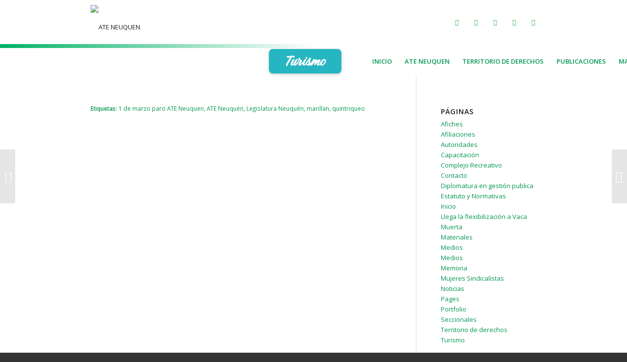

--- FILE ---
content_type: text/html; charset=UTF-8
request_url: https://ateneuquen.com.ar/afiche/1-marzo-2017-paramos-marchamos-todos-legislatura-neuquen/
body_size: 15362
content:
<!DOCTYPE html>
<html lang="es" class="html_stretched responsive av-preloader-disabled av-default-lightbox  html_header_top html_logo_left html_bottom_nav_header html_menu_left html_custom html_header_sticky html_header_shrinking_disabled html_mobile_menu_phone html_header_searchicon html_content_align_center html_header_unstick_top_disabled html_header_stretch_disabled html_minimal_header html_av-submenu-hidden html_av-submenu-display-click html_av-overlay-side html_av-overlay-side-classic html_av-submenu-noclone html_entry_id_4389 av-cookies-no-cookie-consent av-no-preview html_text_menu_active ">
<head>
<meta charset="UTF-8" />
<meta name="robots" content="index, follow" />


<!-- mobile setting -->
<meta name="viewport" content="width=device-width, initial-scale=1">

<!-- Scripts/CSS and wp_head hook -->
<title>el 1 de Marzo de 2017 paramos y marchamos! Todos a Legislatura de Neuquén! &#8211; ATE NEUQUEN</title>
<meta name='robots' content='max-image-preview:large' />
	<style>img:is([sizes="auto" i],[sizes^="auto," i]){contain-intrinsic-size:3000px 1500px}</style>
	<link rel='dns-prefetch' href='//fonts.googleapis.com' />
<link rel="alternate" type="application/rss+xml" title="ATE NEUQUEN &raquo; Feed" href="https://ateneuquen.com.ar/feed/" />
<link rel="alternate" type="application/rss+xml" title="ATE NEUQUEN &raquo; Feed de los comentarios" href="https://ateneuquen.com.ar/comments/feed/" />
<link rel="alternate" type="application/rss+xml" title="ATE NEUQUEN &raquo; Comentario el 1 de Marzo de 2017 paramos y marchamos! Todos a Legislatura de Neuquén! del feed" href="https://ateneuquen.com.ar/afiche/1-marzo-2017-paramos-marchamos-todos-legislatura-neuquen/feed/" />

<!-- google webfont font replacement -->

			<script data-optimized="1" type='text/javascript'>(function(){var html=document.getElementsByTagName('html')[0];var cookie_check=html.className.indexOf('av-cookies-needs-opt-in')>=0||html.className.indexOf('av-cookies-can-opt-out')>=0;var allow_continue=!0;var silent_accept_cookie=document.cookie.match(/aviaCookieSilentConsent/);if(cookie_check&&!silent_accept_cookie){if(!document.cookie.match(/aviaCookieConsent/)||sessionStorage.getItem('aviaCookieRefused')){allow_continue=!1}else{if(!document.cookie.match(/aviaPrivacyRefuseCookiesHideBar/)){allow_continue=!1}else if(!document.cookie.match(/aviaPrivacyEssentialCookiesEnabled/)){allow_continue=!1}else if(document.cookie.match(/aviaPrivacyGoogleWebfontsDisabled/)){allow_continue=!1}}}
if(allow_continue){var f=document.createElement('link');f.type='text/css';f.rel='stylesheet';f.href='//fonts.googleapis.com/css?family=Open+Sans:400,600';f.id='avia-google-webfont';document.getElementsByTagName('head')[0].appendChild(f)}})()</script>
			<script data-optimized="1" type="text/javascript">window._wpemojiSettings={"baseUrl":"https:\/\/s.w.org\/images\/core\/emoji\/16.0.1\/72x72\/","ext":".png","svgUrl":"https:\/\/s.w.org\/images\/core\/emoji\/16.0.1\/svg\/","svgExt":".svg","source":{"concatemoji":"https:\/\/ateneuquen.com.ar\/wp-includes\/js\/wp-emoji-release.min.js?ver=6.8.3"}};
/*! This file is auto-generated */
!function(s,n){var o,i,e;function c(e){try{var t={supportTests:e,timestamp:(new Date).valueOf()};sessionStorage.setItem(o,JSON.stringify(t))}catch(e){}}function p(e,t,n){e.clearRect(0,0,e.canvas.width,e.canvas.height),e.fillText(t,0,0);var t=new Uint32Array(e.getImageData(0,0,e.canvas.width,e.canvas.height).data),a=(e.clearRect(0,0,e.canvas.width,e.canvas.height),e.fillText(n,0,0),new Uint32Array(e.getImageData(0,0,e.canvas.width,e.canvas.height).data));return t.every(function(e,t){return e===a[t]})}function u(e,t){e.clearRect(0,0,e.canvas.width,e.canvas.height),e.fillText(t,0,0);for(var n=e.getImageData(16,16,1,1),a=0;a<n.data.length;a++)if(0!==n.data[a])return!1;return!0}function f(e,t,n,a){switch(t){case"flag":return n(e,"\ud83c\udff3\ufe0f\u200d\u26a7\ufe0f","\ud83c\udff3\ufe0f\u200b\u26a7\ufe0f")?!1:!n(e,"\ud83c\udde8\ud83c\uddf6","\ud83c\udde8\u200b\ud83c\uddf6")&&!n(e,"\ud83c\udff4\udb40\udc67\udb40\udc62\udb40\udc65\udb40\udc6e\udb40\udc67\udb40\udc7f","\ud83c\udff4\u200b\udb40\udc67\u200b\udb40\udc62\u200b\udb40\udc65\u200b\udb40\udc6e\u200b\udb40\udc67\u200b\udb40\udc7f");case"emoji":return!a(e,"\ud83e\udedf")}return!1}function g(e,t,n,a){var r="undefined"!=typeof WorkerGlobalScope&&self instanceof WorkerGlobalScope?new OffscreenCanvas(300,150):s.createElement("canvas"),o=r.getContext("2d",{willReadFrequently:!0}),i=(o.textBaseline="top",o.font="600 32px Arial",{});return e.forEach(function(e){i[e]=t(o,e,n,a)}),i}function t(e){var t=s.createElement("script");t.src=e,t.defer=!0,s.head.appendChild(t)}"undefined"!=typeof Promise&&(o="wpEmojiSettingsSupports",i=["flag","emoji"],n.supports={everything:!0,everythingExceptFlag:!0},e=new Promise(function(e){s.addEventListener("DOMContentLoaded",e,{once:!0})}),new Promise(function(t){var n=function(){try{var e=JSON.parse(sessionStorage.getItem(o));if("object"==typeof e&&"number"==typeof e.timestamp&&(new Date).valueOf()<e.timestamp+604800&&"object"==typeof e.supportTests)return e.supportTests}catch(e){}return null}();if(!n){if("undefined"!=typeof Worker&&"undefined"!=typeof OffscreenCanvas&&"undefined"!=typeof URL&&URL.createObjectURL&&"undefined"!=typeof Blob)try{var e="postMessage("+g.toString()+"("+[JSON.stringify(i),f.toString(),p.toString(),u.toString()].join(",")+"));",a=new Blob([e],{type:"text/javascript"}),r=new Worker(URL.createObjectURL(a),{name:"wpTestEmojiSupports"});return void(r.onmessage=function(e){c(n=e.data),r.terminate(),t(n)})}catch(e){}c(n=g(i,f,p,u))}t(n)}).then(function(e){for(var t in e)n.supports[t]=e[t],n.supports.everything=n.supports.everything&&n.supports[t],"flag"!==t&&(n.supports.everythingExceptFlag=n.supports.everythingExceptFlag&&n.supports[t]);n.supports.everythingExceptFlag=n.supports.everythingExceptFlag&&!n.supports.flag,n.DOMReady=!1,n.readyCallback=function(){n.DOMReady=!0}}).then(function(){return e}).then(function(){var e;n.supports.everything||(n.readyCallback(),(e=n.source||{}).concatemoji?t(e.concatemoji):e.wpemoji&&e.twemoji&&(t(e.twemoji),t(e.wpemoji)))}))}((window,document),window._wpemojiSettings)</script>

<link data-optimized="1" rel='stylesheet' id='avia-grid-css' href='https://ateneuquen.com.ar/wp-content/litespeed/css/c57ed38ad85ecfb85bc39f0ac47606d4.css?ver=67c19' type='text/css' media='all' />
<link data-optimized="1" rel='stylesheet' id='avia-base-css' href='https://ateneuquen.com.ar/wp-content/litespeed/css/565f2430e090880f35d8b38572ca7752.css?ver=d1a3e' type='text/css' media='all' />
<link data-optimized="1" rel='stylesheet' id='avia-layout-css' href='https://ateneuquen.com.ar/wp-content/litespeed/css/bd5cf152b6d3ff3157a3a0108b558ee0.css?ver=cf0e5' type='text/css' media='all' />
<link data-optimized="1" rel='stylesheet' id='avia-module-audioplayer-css' href='https://ateneuquen.com.ar/wp-content/litespeed/css/5997fca3c4dd032978d6991dede502c9.css?ver=2d7a5' type='text/css' media='all' />
<link data-optimized="1" rel='stylesheet' id='avia-module-blog-css' href='https://ateneuquen.com.ar/wp-content/litespeed/css/bd1249af6f834c45fa9827abde21da6c.css?ver=212a6' type='text/css' media='all' />
<link data-optimized="1" rel='stylesheet' id='avia-module-postslider-css' href='https://ateneuquen.com.ar/wp-content/litespeed/css/38d0c98197991d4dc184094497fc188d.css?ver=be5cf' type='text/css' media='all' />
<link data-optimized="1" rel='stylesheet' id='avia-module-button-css' href='https://ateneuquen.com.ar/wp-content/litespeed/css/826f4f5346adc78775e8e37babb013d7.css?ver=5777b' type='text/css' media='all' />
<link data-optimized="1" rel='stylesheet' id='avia-module-buttonrow-css' href='https://ateneuquen.com.ar/wp-content/litespeed/css/809a833ca6c0092f67e361d8b9c811fc.css?ver=fa6ea' type='text/css' media='all' />
<link data-optimized="1" rel='stylesheet' id='avia-module-button-fullwidth-css' href='https://ateneuquen.com.ar/wp-content/litespeed/css/84a57ed700cdc6cc4f7f59fbad584c6f.css?ver=e8870' type='text/css' media='all' />
<link data-optimized="1" rel='stylesheet' id='avia-module-catalogue-css' href='https://ateneuquen.com.ar/wp-content/litespeed/css/423665b7150f0478b879d052d3f6b8b1.css?ver=bf764' type='text/css' media='all' />
<link data-optimized="1" rel='stylesheet' id='avia-module-comments-css' href='https://ateneuquen.com.ar/wp-content/litespeed/css/66ec89bb408883e1c313c9dfe68d5c61.css?ver=bcca6' type='text/css' media='all' />
<link data-optimized="1" rel='stylesheet' id='avia-module-contact-css' href='https://ateneuquen.com.ar/wp-content/litespeed/css/ba15fa4100104c09e501ca9beb30571b.css?ver=ec240' type='text/css' media='all' />
<link data-optimized="1" rel='stylesheet' id='avia-module-slideshow-css' href='https://ateneuquen.com.ar/wp-content/litespeed/css/77ebc38027bb406c8619aa0a34266524.css?ver=7f7e2' type='text/css' media='all' />
<link data-optimized="1" rel='stylesheet' id='avia-module-slideshow-contentpartner-css' href='https://ateneuquen.com.ar/wp-content/litespeed/css/84c2578cb1c3941b5d7201c15dae0571.css?ver=7c24e' type='text/css' media='all' />
<link data-optimized="1" rel='stylesheet' id='avia-module-countdown-css' href='https://ateneuquen.com.ar/wp-content/litespeed/css/16aa3bef9e5087d754f8e395032ad336.css?ver=a8508' type='text/css' media='all' />
<link data-optimized="1" rel='stylesheet' id='avia-module-gallery-css' href='https://ateneuquen.com.ar/wp-content/litespeed/css/4e961382343a6d6d983adcdd3a8c38a8.css?ver=3261e' type='text/css' media='all' />
<link data-optimized="1" rel='stylesheet' id='avia-module-gallery-hor-css' href='https://ateneuquen.com.ar/wp-content/litespeed/css/1850de6d8f3bb011e4eee7bb9ad46ce9.css?ver=dbb18' type='text/css' media='all' />
<link data-optimized="1" rel='stylesheet' id='avia-module-maps-css' href='https://ateneuquen.com.ar/wp-content/litespeed/css/edcbdc18fb7c4ba7d388673e8f97a199.css?ver=a8505' type='text/css' media='all' />
<link data-optimized="1" rel='stylesheet' id='avia-module-gridrow-css' href='https://ateneuquen.com.ar/wp-content/litespeed/css/749a2755666f474f609403387c38978a.css?ver=3a685' type='text/css' media='all' />
<link data-optimized="1" rel='stylesheet' id='avia-module-heading-css' href='https://ateneuquen.com.ar/wp-content/litespeed/css/a0d12671c75b58ff94bd14e774899897.css?ver=f51ed' type='text/css' media='all' />
<link data-optimized="1" rel='stylesheet' id='avia-module-rotator-css' href='https://ateneuquen.com.ar/wp-content/litespeed/css/b54d175c044273e53526dfb0c6b5c89a.css?ver=9ab9a' type='text/css' media='all' />
<link data-optimized="1" rel='stylesheet' id='avia-module-hr-css' href='https://ateneuquen.com.ar/wp-content/litespeed/css/d77cab239b96175537216fbe1da5c2ae.css?ver=10064' type='text/css' media='all' />
<link data-optimized="1" rel='stylesheet' id='avia-module-icon-css' href='https://ateneuquen.com.ar/wp-content/litespeed/css/b1a686c57012d4058381bf44bbcb723f.css?ver=7be8b' type='text/css' media='all' />
<link data-optimized="1" rel='stylesheet' id='avia-module-iconbox-css' href='https://ateneuquen.com.ar/wp-content/litespeed/css/7feb2a4c19ad4cd5c4b52356cad93199.css?ver=59425' type='text/css' media='all' />
<link data-optimized="1" rel='stylesheet' id='avia-module-icongrid-css' href='https://ateneuquen.com.ar/wp-content/litespeed/css/a01917b22c60ed3b5a428fedac8f025c.css?ver=8dc07' type='text/css' media='all' />
<link data-optimized="1" rel='stylesheet' id='avia-module-iconlist-css' href='https://ateneuquen.com.ar/wp-content/litespeed/css/97ec11cdaf67740b6f7f351eed0aa0eb.css?ver=b9ba7' type='text/css' media='all' />
<link data-optimized="1" rel='stylesheet' id='avia-module-image-css' href='https://ateneuquen.com.ar/wp-content/litespeed/css/3839b7167e957ee9f57dba4f5253ed4c.css?ver=069fa' type='text/css' media='all' />
<link data-optimized="1" rel='stylesheet' id='avia-module-hotspot-css' href='https://ateneuquen.com.ar/wp-content/litespeed/css/c93e62e511fc5f5d9d2842c9a3c2e32b.css?ver=80494' type='text/css' media='all' />
<link data-optimized="1" rel='stylesheet' id='avia-module-magazine-css' href='https://ateneuquen.com.ar/wp-content/litespeed/css/969ec46365d1a860d49a29d86aa677d2.css?ver=4d224' type='text/css' media='all' />
<link data-optimized="1" rel='stylesheet' id='avia-module-masonry-css' href='https://ateneuquen.com.ar/wp-content/litespeed/css/93986cd05f78b1b743b6a2a3c85b3f4b.css?ver=2c3d2' type='text/css' media='all' />
<link data-optimized="1" rel='stylesheet' id='avia-siteloader-css' href='https://ateneuquen.com.ar/wp-content/litespeed/css/f3d015fc6564ad6d444498d53d4ccc13.css?ver=2ac1e' type='text/css' media='all' />
<link data-optimized="1" rel='stylesheet' id='avia-module-menu-css' href='https://ateneuquen.com.ar/wp-content/litespeed/css/e82e2e3d027782045ac9ea3c92e5f5a9.css?ver=2643d' type='text/css' media='all' />
<link data-optimized="1" rel='stylesheet' id='avia-modfule-notification-css' href='https://ateneuquen.com.ar/wp-content/litespeed/css/2831f0223702deebfaec5be3e4304916.css?ver=388c4' type='text/css' media='all' />
<link data-optimized="1" rel='stylesheet' id='avia-module-numbers-css' href='https://ateneuquen.com.ar/wp-content/litespeed/css/ec6f8ee0d1b59ff5e6e1a3645e0d00b8.css?ver=03368' type='text/css' media='all' />
<link data-optimized="1" rel='stylesheet' id='avia-module-portfolio-css' href='https://ateneuquen.com.ar/wp-content/litespeed/css/6dd4d9a955168d47ac73297481455253.css?ver=7ed3e' type='text/css' media='all' />
<link data-optimized="1" rel='stylesheet' id='avia-module-progress-bar-css' href='https://ateneuquen.com.ar/wp-content/litespeed/css/e989aa7f0e3511a633593fd5270499a0.css?ver=591d5' type='text/css' media='all' />
<link data-optimized="1" rel='stylesheet' id='avia-module-promobox-css' href='https://ateneuquen.com.ar/wp-content/litespeed/css/81e823b287b54b02aac82443ee705634.css?ver=0ff0d' type='text/css' media='all' />
<link data-optimized="1" rel='stylesheet' id='avia-sc-search-css' href='https://ateneuquen.com.ar/wp-content/litespeed/css/874c21cbe010c2c1daf9917ebaec1380.css?ver=2505a' type='text/css' media='all' />
<link data-optimized="1" rel='stylesheet' id='avia-module-slideshow-accordion-css' href='https://ateneuquen.com.ar/wp-content/litespeed/css/da5fce868fa36c19f1587a9c42a14570.css?ver=c94df' type='text/css' media='all' />
<link data-optimized="1" rel='stylesheet' id='avia-module-slideshow-feature-image-css' href='https://ateneuquen.com.ar/wp-content/litespeed/css/339aeec2abd6761da03db84407dd03d3.css?ver=5009a' type='text/css' media='all' />
<link data-optimized="1" rel='stylesheet' id='avia-module-slideshow-fullsize-css' href='https://ateneuquen.com.ar/wp-content/litespeed/css/d2edbe3ad97ddf7ffcb0fd7aabbae5a3.css?ver=52a2a' type='text/css' media='all' />
<link data-optimized="1" rel='stylesheet' id='avia-module-slideshow-fullscreen-css' href='https://ateneuquen.com.ar/wp-content/litespeed/css/88461943e6240ab5d5f45c68198cc7eb.css?ver=7fd2e' type='text/css' media='all' />
<link data-optimized="1" rel='stylesheet' id='avia-module-slideshow-ls-css' href='https://ateneuquen.com.ar/wp-content/litespeed/css/7e391b3d861349513bbf3dac51ea0098.css?ver=287a1' type='text/css' media='all' />
<link data-optimized="1" rel='stylesheet' id='avia-module-social-css' href='https://ateneuquen.com.ar/wp-content/litespeed/css/fea8b3e3c5f4060de134495fd75dc713.css?ver=30e1a' type='text/css' media='all' />
<link data-optimized="1" rel='stylesheet' id='avia-module-tabsection-css' href='https://ateneuquen.com.ar/wp-content/litespeed/css/5c82a8f6fb2e40323403fb45305989d0.css?ver=87028' type='text/css' media='all' />
<link data-optimized="1" rel='stylesheet' id='avia-module-table-css' href='https://ateneuquen.com.ar/wp-content/litespeed/css/ad5837165cc68a577af55e5d5db068c3.css?ver=5671f' type='text/css' media='all' />
<link data-optimized="1" rel='stylesheet' id='avia-module-tabs-css' href='https://ateneuquen.com.ar/wp-content/litespeed/css/01d71c047131dfd6009b8a0249d8988d.css?ver=c8682' type='text/css' media='all' />
<link data-optimized="1" rel='stylesheet' id='avia-module-team-css' href='https://ateneuquen.com.ar/wp-content/litespeed/css/984a5bba5a312a7f85c3b8bd0da85092.css?ver=ee036' type='text/css' media='all' />
<link data-optimized="1" rel='stylesheet' id='avia-module-testimonials-css' href='https://ateneuquen.com.ar/wp-content/litespeed/css/0935be9d5f31b4c5c0f76877ea679acd.css?ver=c24af' type='text/css' media='all' />
<link data-optimized="1" rel='stylesheet' id='avia-module-timeline-css' href='https://ateneuquen.com.ar/wp-content/litespeed/css/5e9857d309512dc2427d015e3efd235a.css?ver=b04d8' type='text/css' media='all' />
<link data-optimized="1" rel='stylesheet' id='avia-module-toggles-css' href='https://ateneuquen.com.ar/wp-content/litespeed/css/0c59d4960311bac4dcfb54261ef16814.css?ver=56d27' type='text/css' media='all' />
<link data-optimized="1" rel='stylesheet' id='avia-module-video-css' href='https://ateneuquen.com.ar/wp-content/litespeed/css/bcbc4ae721513f1d257b7812d49a4792.css?ver=e3c08' type='text/css' media='all' />
<style id='wp-emoji-styles-inline-css' type='text/css'>img.wp-smiley,img.emoji{display:inline!important;border:none!important;box-shadow:none!important;height:1em!important;width:1em!important;margin:0 0.07em!important;vertical-align:-0.1em!important;background:none!important;padding:0!important}</style>
<link data-optimized="1" rel='stylesheet' id='wp-block-library-css' href='https://ateneuquen.com.ar/wp-content/litespeed/css/53c4dad3336f3d18cea9c78dc737d2e2.css?ver=df173' type='text/css' media='all' />
<style id='classic-theme-styles-inline-css' type='text/css'>
/*! This file is auto-generated */
.wp-block-button__link{color:#fff;background-color:#32373c;border-radius:9999px;box-shadow:none;text-decoration:none;padding:calc(.667em + 2px) calc(1.333em + 2px);font-size:1.125em}.wp-block-file__button{background:#32373c;color:#fff;text-decoration:none}</style>
<style id='global-styles-inline-css' type='text/css'>:root{--wp--preset--aspect-ratio--square:1;--wp--preset--aspect-ratio--4-3:4/3;--wp--preset--aspect-ratio--3-4:3/4;--wp--preset--aspect-ratio--3-2:3/2;--wp--preset--aspect-ratio--2-3:2/3;--wp--preset--aspect-ratio--16-9:16/9;--wp--preset--aspect-ratio--9-16:9/16;--wp--preset--color--black:#000000;--wp--preset--color--cyan-bluish-gray:#abb8c3;--wp--preset--color--white:#ffffff;--wp--preset--color--pale-pink:#f78da7;--wp--preset--color--vivid-red:#cf2e2e;--wp--preset--color--luminous-vivid-orange:#ff6900;--wp--preset--color--luminous-vivid-amber:#fcb900;--wp--preset--color--light-green-cyan:#7bdcb5;--wp--preset--color--vivid-green-cyan:#00d084;--wp--preset--color--pale-cyan-blue:#8ed1fc;--wp--preset--color--vivid-cyan-blue:#0693e3;--wp--preset--color--vivid-purple:#9b51e0;--wp--preset--gradient--vivid-cyan-blue-to-vivid-purple:linear-gradient(135deg,rgba(6,147,227,1) 0%,rgb(155,81,224) 100%);--wp--preset--gradient--light-green-cyan-to-vivid-green-cyan:linear-gradient(135deg,rgb(122,220,180) 0%,rgb(0,208,130) 100%);--wp--preset--gradient--luminous-vivid-amber-to-luminous-vivid-orange:linear-gradient(135deg,rgba(252,185,0,1) 0%,rgba(255,105,0,1) 100%);--wp--preset--gradient--luminous-vivid-orange-to-vivid-red:linear-gradient(135deg,rgba(255,105,0,1) 0%,rgb(207,46,46) 100%);--wp--preset--gradient--very-light-gray-to-cyan-bluish-gray:linear-gradient(135deg,rgb(238,238,238) 0%,rgb(169,184,195) 100%);--wp--preset--gradient--cool-to-warm-spectrum:linear-gradient(135deg,rgb(74,234,220) 0%,rgb(151,120,209) 20%,rgb(207,42,186) 40%,rgb(238,44,130) 60%,rgb(251,105,98) 80%,rgb(254,248,76) 100%);--wp--preset--gradient--blush-light-purple:linear-gradient(135deg,rgb(255,206,236) 0%,rgb(152,150,240) 100%);--wp--preset--gradient--blush-bordeaux:linear-gradient(135deg,rgb(254,205,165) 0%,rgb(254,45,45) 50%,rgb(107,0,62) 100%);--wp--preset--gradient--luminous-dusk:linear-gradient(135deg,rgb(255,203,112) 0%,rgb(199,81,192) 50%,rgb(65,88,208) 100%);--wp--preset--gradient--pale-ocean:linear-gradient(135deg,rgb(255,245,203) 0%,rgb(182,227,212) 50%,rgb(51,167,181) 100%);--wp--preset--gradient--electric-grass:linear-gradient(135deg,rgb(202,248,128) 0%,rgb(113,206,126) 100%);--wp--preset--gradient--midnight:linear-gradient(135deg,rgb(2,3,129) 0%,rgb(40,116,252) 100%);--wp--preset--font-size--small:13px;--wp--preset--font-size--medium:20px;--wp--preset--font-size--large:36px;--wp--preset--font-size--x-large:42px;--wp--preset--spacing--20:0.44rem;--wp--preset--spacing--30:0.67rem;--wp--preset--spacing--40:1rem;--wp--preset--spacing--50:1.5rem;--wp--preset--spacing--60:2.25rem;--wp--preset--spacing--70:3.38rem;--wp--preset--spacing--80:5.06rem;--wp--preset--shadow--natural:6px 6px 9px rgba(0, 0, 0, 0.2);--wp--preset--shadow--deep:12px 12px 50px rgba(0, 0, 0, 0.4);--wp--preset--shadow--sharp:6px 6px 0px rgba(0, 0, 0, 0.2);--wp--preset--shadow--outlined:6px 6px 0px -3px rgba(255, 255, 255, 1), 6px 6px rgba(0, 0, 0, 1);--wp--preset--shadow--crisp:6px 6px 0px rgba(0, 0, 0, 1)}:where(.is-layout-flex){gap:.5em}:where(.is-layout-grid){gap:.5em}body .is-layout-flex{display:flex}.is-layout-flex{flex-wrap:wrap;align-items:center}.is-layout-flex>:is(*,div){margin:0}body .is-layout-grid{display:grid}.is-layout-grid>:is(*,div){margin:0}:where(.wp-block-columns.is-layout-flex){gap:2em}:where(.wp-block-columns.is-layout-grid){gap:2em}:where(.wp-block-post-template.is-layout-flex){gap:1.25em}:where(.wp-block-post-template.is-layout-grid){gap:1.25em}.has-black-color{color:var(--wp--preset--color--black)!important}.has-cyan-bluish-gray-color{color:var(--wp--preset--color--cyan-bluish-gray)!important}.has-white-color{color:var(--wp--preset--color--white)!important}.has-pale-pink-color{color:var(--wp--preset--color--pale-pink)!important}.has-vivid-red-color{color:var(--wp--preset--color--vivid-red)!important}.has-luminous-vivid-orange-color{color:var(--wp--preset--color--luminous-vivid-orange)!important}.has-luminous-vivid-amber-color{color:var(--wp--preset--color--luminous-vivid-amber)!important}.has-light-green-cyan-color{color:var(--wp--preset--color--light-green-cyan)!important}.has-vivid-green-cyan-color{color:var(--wp--preset--color--vivid-green-cyan)!important}.has-pale-cyan-blue-color{color:var(--wp--preset--color--pale-cyan-blue)!important}.has-vivid-cyan-blue-color{color:var(--wp--preset--color--vivid-cyan-blue)!important}.has-vivid-purple-color{color:var(--wp--preset--color--vivid-purple)!important}.has-black-background-color{background-color:var(--wp--preset--color--black)!important}.has-cyan-bluish-gray-background-color{background-color:var(--wp--preset--color--cyan-bluish-gray)!important}.has-white-background-color{background-color:var(--wp--preset--color--white)!important}.has-pale-pink-background-color{background-color:var(--wp--preset--color--pale-pink)!important}.has-vivid-red-background-color{background-color:var(--wp--preset--color--vivid-red)!important}.has-luminous-vivid-orange-background-color{background-color:var(--wp--preset--color--luminous-vivid-orange)!important}.has-luminous-vivid-amber-background-color{background-color:var(--wp--preset--color--luminous-vivid-amber)!important}.has-light-green-cyan-background-color{background-color:var(--wp--preset--color--light-green-cyan)!important}.has-vivid-green-cyan-background-color{background-color:var(--wp--preset--color--vivid-green-cyan)!important}.has-pale-cyan-blue-background-color{background-color:var(--wp--preset--color--pale-cyan-blue)!important}.has-vivid-cyan-blue-background-color{background-color:var(--wp--preset--color--vivid-cyan-blue)!important}.has-vivid-purple-background-color{background-color:var(--wp--preset--color--vivid-purple)!important}.has-black-border-color{border-color:var(--wp--preset--color--black)!important}.has-cyan-bluish-gray-border-color{border-color:var(--wp--preset--color--cyan-bluish-gray)!important}.has-white-border-color{border-color:var(--wp--preset--color--white)!important}.has-pale-pink-border-color{border-color:var(--wp--preset--color--pale-pink)!important}.has-vivid-red-border-color{border-color:var(--wp--preset--color--vivid-red)!important}.has-luminous-vivid-orange-border-color{border-color:var(--wp--preset--color--luminous-vivid-orange)!important}.has-luminous-vivid-amber-border-color{border-color:var(--wp--preset--color--luminous-vivid-amber)!important}.has-light-green-cyan-border-color{border-color:var(--wp--preset--color--light-green-cyan)!important}.has-vivid-green-cyan-border-color{border-color:var(--wp--preset--color--vivid-green-cyan)!important}.has-pale-cyan-blue-border-color{border-color:var(--wp--preset--color--pale-cyan-blue)!important}.has-vivid-cyan-blue-border-color{border-color:var(--wp--preset--color--vivid-cyan-blue)!important}.has-vivid-purple-border-color{border-color:var(--wp--preset--color--vivid-purple)!important}.has-vivid-cyan-blue-to-vivid-purple-gradient-background{background:var(--wp--preset--gradient--vivid-cyan-blue-to-vivid-purple)!important}.has-light-green-cyan-to-vivid-green-cyan-gradient-background{background:var(--wp--preset--gradient--light-green-cyan-to-vivid-green-cyan)!important}.has-luminous-vivid-amber-to-luminous-vivid-orange-gradient-background{background:var(--wp--preset--gradient--luminous-vivid-amber-to-luminous-vivid-orange)!important}.has-luminous-vivid-orange-to-vivid-red-gradient-background{background:var(--wp--preset--gradient--luminous-vivid-orange-to-vivid-red)!important}.has-very-light-gray-to-cyan-bluish-gray-gradient-background{background:var(--wp--preset--gradient--very-light-gray-to-cyan-bluish-gray)!important}.has-cool-to-warm-spectrum-gradient-background{background:var(--wp--preset--gradient--cool-to-warm-spectrum)!important}.has-blush-light-purple-gradient-background{background:var(--wp--preset--gradient--blush-light-purple)!important}.has-blush-bordeaux-gradient-background{background:var(--wp--preset--gradient--blush-bordeaux)!important}.has-luminous-dusk-gradient-background{background:var(--wp--preset--gradient--luminous-dusk)!important}.has-pale-ocean-gradient-background{background:var(--wp--preset--gradient--pale-ocean)!important}.has-electric-grass-gradient-background{background:var(--wp--preset--gradient--electric-grass)!important}.has-midnight-gradient-background{background:var(--wp--preset--gradient--midnight)!important}.has-small-font-size{font-size:var(--wp--preset--font-size--small)!important}.has-medium-font-size{font-size:var(--wp--preset--font-size--medium)!important}.has-large-font-size{font-size:var(--wp--preset--font-size--large)!important}.has-x-large-font-size{font-size:var(--wp--preset--font-size--x-large)!important}:where(.wp-block-post-template.is-layout-flex){gap:1.25em}:where(.wp-block-post-template.is-layout-grid){gap:1.25em}:where(.wp-block-columns.is-layout-flex){gap:2em}:where(.wp-block-columns.is-layout-grid){gap:2em}:root :where(.wp-block-pullquote){font-size:1.5em;line-height:1.6}</style>
<link data-optimized="1" rel='stylesheet' id='pcards-style-css' href='https://ateneuquen.com.ar/wp-content/litespeed/css/729aa33db57d95f0b096f261675e3806.css?ver=e7af7' type='text/css' media='all' />
<link data-optimized="1" rel='stylesheet' id='essential-grid-plugin-settings-css' href='https://ateneuquen.com.ar/wp-content/litespeed/css/a280fc755a3e327a17587b4c0614ece1.css?ver=50244' type='text/css' media='all' />
<link data-optimized="1" rel='stylesheet' id='tp-fontello-css' href='https://ateneuquen.com.ar/wp-content/litespeed/css/4cf8adced8f6129e3f2efed602cfaa74.css?ver=2073a' type='text/css' media='all' />
<link data-optimized="1" rel='stylesheet' id='avia-scs-css' href='https://ateneuquen.com.ar/wp-content/litespeed/css/ef8c4606099b5aeee2f1a07e9b487ab6.css?ver=e6b9b' type='text/css' media='all' />
<link data-optimized="1" rel='stylesheet' id='avia-popup-css-css' href='https://ateneuquen.com.ar/wp-content/litespeed/css/f3443c452d4fa338a8d797f58dbac9dd.css?ver=859b5' type='text/css' media='screen' />
<link data-optimized="1" rel='stylesheet' id='avia-lightbox-css' href='https://ateneuquen.com.ar/wp-content/litespeed/css/d2e012b0c86481591859888ab4d1d9a8.css?ver=93c7f' type='text/css' media='screen' />
<link data-optimized="1" rel='stylesheet' id='avia-widget-css-css' href='https://ateneuquen.com.ar/wp-content/litespeed/css/91adccb555755f35eaff2152f76f0e7d.css?ver=dbdd4' type='text/css' media='screen' />
<link data-optimized="1" rel='stylesheet' id='avia-dynamic-css' href='https://ateneuquen.com.ar/wp-content/litespeed/css/cb5dfb7be1923e7cadfa6d25464d5ced.css?ver=c6af5' type='text/css' media='all' />
<link data-optimized="1" rel='stylesheet' id='avia-custom-css' href='https://ateneuquen.com.ar/wp-content/litespeed/css/78bd581d3e3fa86cbefd595c3d02288a.css?ver=8680b' type='text/css' media='all' />
<link data-optimized="1" rel='stylesheet' id='avia-style-css' href='https://ateneuquen.com.ar/wp-content/litespeed/css/0b3c08394045761efb8c30bccc1ff1cc.css?ver=248a4' type='text/css' media='all' />
<link data-optimized="1" rel='stylesheet' id='google-birthstone-css' href='https://ateneuquen.com.ar/wp-content/litespeed/css/3d496484a70e4f5bd44000915eb1f922.css?ver=1f922' type='text/css' media='all' />
<link data-optimized="1" rel='stylesheet' id='dearpdf-style-css' href='https://ateneuquen.com.ar/wp-content/litespeed/css/c9dc637f88e6602d5bb6e9589884c1ee.css?ver=2cc30' type='text/css' media='all' />
<script type="text/javascript" src="https://ateneuquen.com.ar/wp-includes/js/jquery/jquery.min.js?ver=3.7.1" id="jquery-core-js"></script>
<script data-optimized="1" type="text/javascript" src="https://ateneuquen.com.ar/wp-content/litespeed/js/6d8ed23052a5743e52d35c47945bca2c.js?ver=bc50d" id="jquery-migrate-js"></script>
<script data-optimized="1" type="text/javascript" id="3d-flip-book-client-locale-loader-js-extra">var FB3D_CLIENT_LOCALE={"ajaxurl":"https:\/\/ateneuquen.com.ar\/wp-admin\/admin-ajax.php","dictionary":{"Table of contents":"Table of contents","Close":"Close","Bookmarks":"Bookmarks","Thumbnails":"Thumbnails","Search":"Search","Share":"Share","Facebook":"Facebook","Twitter":"Twitter","Email":"Email","Play":"Play","Previous page":"Previous page","Next page":"Next page","Zoom in":"Zoom in","Zoom out":"Zoom out","Fit view":"Fit view","Auto play":"Auto play","Full screen":"Full screen","More":"More","Smart pan":"Smart pan","Single page":"Single page","Sounds":"Sounds","Stats":"Stats","Print":"Print","Download":"Download","Goto first page":"Goto first page","Goto last page":"Goto last page"},"images":"https:\/\/ateneuquen.com.ar\/wp-content\/plugins\/interactive-3d-flipbook-powered-physics-engine\/assets\/images\/","jsData":{"urls":[],"posts":{"ids_mis":[],"ids":[]},"pages":[],"firstPages":[],"bookCtrlProps":[],"bookTemplates":[]},"key":"3d-flip-book","pdfJS":{"pdfJsLib":"https:\/\/ateneuquen.com.ar\/wp-content\/plugins\/interactive-3d-flipbook-powered-physics-engine\/assets\/js\/pdf.min.js?ver=4.3.136","pdfJsWorker":"https:\/\/ateneuquen.com.ar\/wp-content\/plugins\/interactive-3d-flipbook-powered-physics-engine\/assets\/js\/pdf.worker.js?ver=4.3.136","stablePdfJsLib":"https:\/\/ateneuquen.com.ar\/wp-content\/plugins\/interactive-3d-flipbook-powered-physics-engine\/assets\/js\/stable\/pdf.min.js?ver=2.5.207","stablePdfJsWorker":"https:\/\/ateneuquen.com.ar\/wp-content\/plugins\/interactive-3d-flipbook-powered-physics-engine\/assets\/js\/stable\/pdf.worker.js?ver=2.5.207","pdfJsCMapUrl":"https:\/\/ateneuquen.com.ar\/wp-content\/plugins\/interactive-3d-flipbook-powered-physics-engine\/assets\/cmaps\/"},"cacheurl":"https:\/\/ateneuquen.com.ar\/wp-content\/uploads\/3d-flip-book\/cache\/","pluginsurl":"https:\/\/ateneuquen.com.ar\/wp-content\/plugins\/","pluginurl":"https:\/\/ateneuquen.com.ar\/wp-content\/plugins\/interactive-3d-flipbook-powered-physics-engine\/","thumbnailSize":{"width":"80","height":"80"},"version":"1.16.17"}</script>
<script data-optimized="1" type="text/javascript" src="https://ateneuquen.com.ar/wp-content/litespeed/js/3adb4a6240b5c5253ca881bd5380f7c0.js?ver=6ded9" id="3d-flip-book-client-locale-loader-js" async="async" data-wp-strategy="async"></script>
<script data-optimized="1" type="text/javascript" src="https://ateneuquen.com.ar/wp-content/litespeed/js/1db977fe6bd83b439666d1a09cef4b4c.js?ver=408f6" id="avia-compat-js"></script>
<link rel="https://api.w.org/" href="https://ateneuquen.com.ar/wp-json/" /><link rel="alternate" title="JSON" type="application/json" href="https://ateneuquen.com.ar/wp-json/wp/v2/portfolio/4389" /><link rel="EditURI" type="application/rsd+xml" title="RSD" href="https://ateneuquen.com.ar/xmlrpc.php?rsd" />
<meta name="generator" content="WordPress 6.8.3" />
<link rel="canonical" href="https://ateneuquen.com.ar/afiche/1-marzo-2017-paramos-marchamos-todos-legislatura-neuquen/" />
<link rel='shortlink' href='https://ateneuquen.com.ar/?p=4389' />
<link rel="alternate" title="oEmbed (JSON)" type="application/json+oembed" href="https://ateneuquen.com.ar/wp-json/oembed/1.0/embed?url=https%3A%2F%2Fateneuquen.com.ar%2Fafiche%2F1-marzo-2017-paramos-marchamos-todos-legislatura-neuquen%2F" />
<link rel="alternate" title="oEmbed (XML)" type="text/xml+oembed" href="https://ateneuquen.com.ar/wp-json/oembed/1.0/embed?url=https%3A%2F%2Fateneuquen.com.ar%2Fafiche%2F1-marzo-2017-paramos-marchamos-todos-legislatura-neuquen%2F&#038;format=xml" />
<link rel="profile" href="https://gmpg.org/xfn/11" />
<link rel="alternate" type="application/rss+xml" title="ATE NEUQUEN RSS2 Feed" href="https://ateneuquen.com.ar/feed/" />
<link rel="pingback" href="https://ateneuquen.com.ar/xmlrpc.php" />

<style type='text/css' media='screen'>#top #header_main>.container,#top #header_main>.container .main_menu .av-main-nav>li>a,#top #header_main #menu-item-shop .cart_dropdown_link{height:90px;line-height:90px}.html_top_nav_header .av-logo-container{height:90px}.html_header_top.html_header_sticky #top #wrap_all #main{padding-top:140px}</style>
<!--[if lt IE 9]><script src="https://ateneuquen.com.ar/wp-content/themes/enfold/js/html5shiv.js"></script><![endif]-->
<link rel="icon" href="https://ateneuquen.com.ar/wp-content/uploads/2016/12/Favicon-ATE.png" type="image/png">
<script data-cfasync="false"> var dearPdfLocation = "https://ateneuquen.com.ar/wp-content/plugins/dearpdf-lite/assets/"; var dearpdfWPGlobal = [];</script>		<style type="text/css" id="wp-custom-css">.logo{padding-top:10px}#menu-item-8926 a{background-color:#26b6c1;color:#fff!important;border-radius:8px;display:flex;align-items:center;justify-content:center;font-family:"Birthstone",cursive!important;font-weight:700;text-decoration:none;text-transform:capitalize!important;letter-spacing:.5px;transition:all 0.3s ease;box-shadow:0 2px 6px rgb(0 0 0 / .2);padding:12px 24px;font-size:24px;height:auto;max-width:100%;box-sizing:border-box}#menu-item-8926 a:hover{background-color:#057575;transform:translateY(-2px);box-shadow:0 4px 10px rgb(0 0 0 / .25)}@media (min-width:992px){#menu-item-8926 a{padding:12px 32px;font-size:36px;height:50px}#menu-item-8926{margin-right:50px!important;order:-1!important}}@media (max-width:991px){#menu-item-8926 a{display:block!important;text-align:center;padding:8px 12px;font-size:18px;box-shadow:none;height:auto}#menu-item-8926{margin-right:0!important;order:0!important}}.avia-button.av-icon-on-hover.av-desktop-hide.av-medium-hide{background-color:#26b6c1;color:#fff!important;border-radius:8px;font-family:"Birthstone",cursive!important;font-weight:700;text-transform:capitalize!important;padding:12px 24px;font-size:24px;box-shadow:0 2px 6px rgb(0 0 0 / .2)}.avia-button.av-icon-on-hover.av-desktop-hide.av-medium-hide:hover{background-color:#057575}.pcard-button{display:inline-block;background-color:#26b6c1!important;color:#fff!important;padding:8px 16px;border-radius:8px;text-decoration:none;font-weight:600}.pcard-button:hover{background-color:#1e9aa3!important;color:#fff!important}.pcards-pagination{text-align:center;margin-top:20px}#pcards-load-more{background-color:#26b6c1!important;color:#fff!important;border:none;padding:10px 24px;border-radius:10px;font-weight:600;cursor:pointer;transition:background-color 0.3s ease,transform 0.2s ease}#pcards-load-more:hover{background-color:#1e9aa3!important;color:#fff!important;transform:translateY(-2px)}.whatsapp-float{position:fixed;width:60px;height:60px;bottom:25px;right:25px;background-color:#25d366;color:#fff;border-radius:50%;text-align:center;font-size:32px;box-shadow:2px 2px 10px rgb(0 0 0 / .3);z-index:1000;transition:transform 0.2s}.whatsapp-float:hover{transform:scale(1.1)}.whatsapp-icon{width:60%;margin-top:20%}</style>
		<style type='text/css'>@font-face{font-family:'entypo-fontello';font-weight:400;font-style:normal;font-display:auto;src:url(https://ateneuquen.com.ar/wp-content/themes/enfold/config-templatebuilder/avia-template-builder/assets/fonts/entypo-fontello.eot);src:url('https://ateneuquen.com.ar/wp-content/themes/enfold/config-templatebuilder/avia-template-builder/assets/fonts/entypo-fontello.eot?#iefix') format('embedded-opentype'),url(https://ateneuquen.com.ar/wp-content/themes/enfold/config-templatebuilder/avia-template-builder/assets/fonts/entypo-fontello.woff) format('woff'),url(https://ateneuquen.com.ar/wp-content/themes/enfold/config-templatebuilder/avia-template-builder/assets/fonts/entypo-fontello.ttf) format('truetype'),url('https://ateneuquen.com.ar/wp-content/themes/enfold/config-templatebuilder/avia-template-builder/assets/fonts/entypo-fontello.svg#entypo-fontello') format('svg')}#top .avia-font-entypo-fontello,body .avia-font-entypo-fontello,html body [data-av_iconfont='entypo-fontello']:before{font-family:'entypo-fontello'}</style>

<!--
Debugging Info for Theme support: 

Theme: Enfold
Version: 4.6.3.1
Installed: enfold
AviaFramework Version: 5.0
AviaBuilder Version: 0.9.5
aviaElementManager Version: 1.0.1
- - - - - - - - - - -
ChildTheme: Enfold Child
ChildTheme Version: 1.0
ChildTheme Installed: enfold

ML:256-PU:16-PLA:14
WP:6.8.3
Compress: CSS:disabled - JS:disabled
Updates: enabled
PLAu:14
--><style id="wpforms-css-vars-root">:root{--wpforms-field-border-radius:3px;--wpforms-field-background-color:#ffffff;--wpforms-field-border-color:rgba( 0, 0, 0, 0.25 );--wpforms-field-text-color:rgba( 0, 0, 0, 0.7 );--wpforms-label-color:rgba( 0, 0, 0, 0.85 );--wpforms-label-sublabel-color:rgba( 0, 0, 0, 0.55 );--wpforms-label-error-color:#d63637;--wpforms-button-border-radius:3px;--wpforms-button-background-color:#066aab;--wpforms-button-text-color:#ffffff;--wpforms-page-break-color:#066aab;--wpforms-field-size-input-height:43px;--wpforms-field-size-input-spacing:15px;--wpforms-field-size-font-size:16px;--wpforms-field-size-line-height:19px;--wpforms-field-size-padding-h:14px;--wpforms-field-size-checkbox-size:16px;--wpforms-field-size-sublabel-spacing:5px;--wpforms-field-size-icon-size:1;--wpforms-label-size-font-size:16px;--wpforms-label-size-line-height:19px;--wpforms-label-size-sublabel-font-size:14px;--wpforms-label-size-sublabel-line-height:17px;--wpforms-button-size-font-size:17px;--wpforms-button-size-height:41px;--wpforms-button-size-padding-h:15px;--wpforms-button-size-margin-top:10px}</style>
</head>




<body id="top" class="wp-singular portfolio-template-default single single-portfolio postid-4389 wp-theme-enfold wp-child-theme-enfold-child  rtl_columns stretched open_sans" itemscope="itemscope" itemtype="https://schema.org/WebPage" >

	
	<div id='wrap_all'>

	
<header id='header' class='all_colors header_color light_bg_color  av_header_top av_logo_left av_bottom_nav_header av_menu_left av_custom av_header_sticky av_header_shrinking_disabled av_header_stretch_disabled av_mobile_menu_phone av_header_searchicon av_header_unstick_top_disabled av_minimal_header av_header_border_disabled<meta http-equiv="Content-Type" content="text/html; charset=utf-8">'  role="banner" itemscope="itemscope" itemtype="https://schema.org/WPHeader" >

		<div  id='header_main' class='container_wrap container_wrap_logo'>
	
        <div class='container av-logo-container'><div class='inner-container'><span class='logo'><a href='https://ateneuquen.com.ar/'><img height='100' width='300' src="https://ateneuquen.com.ar/wp-content/uploads/2019/12/ATE-ATE-VERDE-Y-B-300x58.png" alt='ATE NEUQUEN' title='' /></a></span><ul class='noLightbox social_bookmarks icon_count_5'><li class='social_bookmarks_facebook av-social-link-facebook social_icon_1'><a target='_blank' href='https://www.facebook.com/ate.neuquen' aria-hidden='true' data-av_icon='' data-av_iconfont='entypo-fontello' title='Facebook'><span class='avia_hidden_link_text'>Facebook</span></a></li><li class='social_bookmarks_twitter av-social-link-twitter social_icon_2'><a target='_blank' href='https://twitter.com/ATE_neu' aria-hidden='true' data-av_icon='' data-av_iconfont='entypo-fontello' title='Twitter'><span class='avia_hidden_link_text'>Twitter</span></a></li><li class='social_bookmarks_youtube av-social-link-youtube social_icon_3'><a target='_blank' href='https://www.youtube.com/channel/UC7xWwKVLBkBqhqa20wsOozA' aria-hidden='true' data-av_icon='' data-av_iconfont='entypo-fontello' title='Youtube'><span class='avia_hidden_link_text'>Youtube</span></a></li><li class='social_bookmarks_instagram av-social-link-instagram social_icon_4'><a target='_blank' href='https://www.instagram.com/ateneuquen/' aria-hidden='true' data-av_icon='' data-av_iconfont='entypo-fontello' title='Instagram'><span class='avia_hidden_link_text'>Instagram</span></a></li><li class='social_bookmarks_soundcloud av-social-link-soundcloud social_icon_5'><a target='_blank' href='https://soundcloud.com/user-828125372' aria-hidden='true' data-av_icon='' data-av_iconfont='entypo-fontello' title='Soundcloud'><span class='avia_hidden_link_text'>Soundcloud</span></a></li></ul></div></div><div id='header_main_alternate' class='container_wrap'><div class='container'><nav class='main_menu' data-selectname='Selecciona una página'  role="navigation" itemscope="itemscope" itemtype="https://schema.org/SiteNavigationElement" ><div class="avia-menu av-main-nav-wrap"><ul id="avia-menu" class="menu av-main-nav"><li id="menu-item-8926" class="menu-boton-turismo menu-item menu-item-type-custom menu-item-object-custom menu-item-top-level menu-item-top-level-1"><a href="https://ateneuquen.com.ar/turismo/" itemprop="url"><span class="avia-bullet"></span><span class="avia-menu-text">Turismo</span><span class="avia-menu-fx"><span class="avia-arrow-wrap"><span class="avia-arrow"></span></span></span></a></li>
<li id="menu-item-3233" class="menu-item menu-item-type-custom menu-item-object-custom menu-item-home menu-item-top-level menu-item-top-level-2"><a href="https://ateneuquen.com.ar/" itemprop="url"><span class="avia-bullet"></span><span class="avia-menu-text">Inicio</span><span class="avia-menu-fx"><span class="avia-arrow-wrap"><span class="avia-arrow"></span></span></span></a></li>
<li id="menu-item-3267" class="menu-item menu-item-type-custom menu-item-object-custom menu-item-has-children menu-item-top-level menu-item-top-level-3"><a href="#" itemprop="url"><span class="avia-bullet"></span><span class="avia-menu-text">ATE Neuquen</span><span class="avia-menu-fx"><span class="avia-arrow-wrap"><span class="avia-arrow"></span></span></span></a>


<ul class="sub-menu">
	<li id="menu-item-3572" class="menu-item menu-item-type-post_type menu-item-object-page"><a href="https://ateneuquen.com.ar/autoridades/" itemprop="url"><span class="avia-bullet"></span><span class="avia-menu-text">Autoridades</span></a></li>
	<li id="menu-item-3563" class="menu-item menu-item-type-post_type menu-item-object-page"><a href="https://ateneuquen.com.ar/estatuto-y-normativas/" itemprop="url"><span class="avia-bullet"></span><span class="avia-menu-text">CCT, Estatutos y Normativas</span></a></li>
	<li id="menu-item-3561" class="menu-item menu-item-type-post_type menu-item-object-page"><a href="https://ateneuquen.com.ar/seccionales/" itemprop="url"><span class="avia-bullet"></span><span class="avia-menu-text">Seccionales</span></a></li>
	<li id="menu-item-3560" class="menu-item menu-item-type-post_type menu-item-object-page"><a href="https://ateneuquen.com.ar/capacitacion/" itemprop="url"><span class="avia-bullet"></span><span class="avia-menu-text">Capacitación</span></a></li>
	<li id="menu-item-3562" class="menu-item menu-item-type-post_type menu-item-object-page"><a href="https://ateneuquen.com.ar/afiliaciones/" itemprop="url"><span class="avia-bullet"></span><span class="avia-menu-text">Afiliaciones</span></a></li>
	<li id="menu-item-3559" class="menu-item menu-item-type-post_type menu-item-object-page"><a href="https://ateneuquen.com.ar/complejo-recreativo/" itemprop="url"><span class="avia-bullet"></span><span class="avia-menu-text">Complejo Recreativo</span></a></li>
	<li id="menu-item-4620" class="menu-item menu-item-type-post_type menu-item-object-page"><a href="https://ateneuquen.com.ar/mujeres-sindicalistas/" itemprop="url"><span class="avia-bullet"></span><span class="avia-menu-text">Mujeres Sindicalistas</span></a></li>
</ul>
</li>
<li id="menu-item-3377" class="menu-item menu-item-type-post_type menu-item-object-page menu-item-top-level menu-item-top-level-4"><a href="https://ateneuquen.com.ar/territorio-de-derechos/" itemprop="url"><span class="avia-bullet"></span><span class="avia-menu-text">Territorio de derechos</span><span class="avia-menu-fx"><span class="avia-arrow-wrap"><span class="avia-arrow"></span></span></span></a></li>
<li id="menu-item-3676" class="menu-item menu-item-type-custom menu-item-object-custom menu-item-has-children menu-item-top-level menu-item-top-level-5"><a href="#" itemprop="url"><span class="avia-bullet"></span><span class="avia-menu-text">Publicaciones</span><span class="avia-menu-fx"><span class="avia-arrow-wrap"><span class="avia-arrow"></span></span></span></a>


<ul class="sub-menu">
	<li id="menu-item-3683" class="menu-item menu-item-type-post_type menu-item-object-page"><a href="https://ateneuquen.com.ar/afiches/" itemprop="url"><span class="avia-bullet"></span><span class="avia-menu-text">Afiches</span></a></li>
	<li id="menu-item-3675" class="menu-item menu-item-type-post_type menu-item-object-page"><a href="https://ateneuquen.com.ar/memoria/" itemprop="url"><span class="avia-bullet"></span><span class="avia-menu-text">Memoria</span></a></li>
</ul>
</li>
<li id="menu-item-6274" class="menu-item menu-item-type-post_type menu-item-object-page menu-item-top-level menu-item-top-level-6"><a href="https://ateneuquen.com.ar/materiales/" itemprop="url"><span class="avia-bullet"></span><span class="avia-menu-text">Materiales</span><span class="avia-menu-fx"><span class="avia-arrow-wrap"><span class="avia-arrow"></span></span></span></a></li>
<li id="menu-item-3599" class="menu-item menu-item-type-post_type menu-item-object-page menu-item-top-level menu-item-top-level-7"><a href="https://ateneuquen.com.ar/contacto/" itemprop="url"><span class="avia-bullet"></span><span class="avia-menu-text">Contacto</span><span class="avia-menu-fx"><span class="avia-arrow-wrap"><span class="avia-arrow"></span></span></span></a></li>
<li id="menu-item-search" class="noMobile menu-item menu-item-search-dropdown menu-item-avia-special"><a aria-label="Buscar" href="?s=" rel="nofollow" data-avia-search-tooltip="

&lt;form role=&quot;search&quot; action=&quot;https://ateneuquen.com.ar/&quot; id=&quot;searchform&quot; method=&quot;get&quot; class=&quot;&quot;&gt;
	&lt;div&gt;
		&lt;input type=&quot;submit&quot; value=&quot;&quot; id=&quot;searchsubmit&quot; class=&quot;button avia-font-entypo-fontello&quot; /&gt;
		&lt;input type=&quot;text&quot; id=&quot;s&quot; name=&quot;s&quot; value=&quot;&quot; placeholder='Buscar' /&gt;
			&lt;/div&gt;
&lt;/form&gt;" aria-hidden='true' data-av_icon='' data-av_iconfont='entypo-fontello'><span class="avia_hidden_link_text">Buscar</span></a></li><li class="av-burger-menu-main menu-item-avia-special ">
	        			<a href="#">
							<span class="av-hamburger av-hamburger--spin av-js-hamburger">
					        <span class="av-hamburger-box">
						          <span class="av-hamburger-inner"></span>
						          <strong>Menú</strong>
					        </span>
							</span>
						</a>
	        		   </li></ul></div></nav></div> </div> 
		<!-- end container_wrap-->
		</div>
		<div class='header_bg'></div>

<!-- end header -->
</header>
		
	<div id='main' class='all_colors' data-scroll-offset='88'>

	
		<div class='container_wrap container_wrap_first main_color sidebar_right'>

			<div class='container'>

				<main class='template-page template-portfolio content  av-content-small alpha units'  role="main" itemprop="mainContentOfPage" >

                    
		<article class='post-entry post-entry-type-page post-entry-4389'  itemscope="itemscope" itemtype="https://schema.org/CreativeWork" >

			<div class="entry-content-wrapper clearfix">
				<header class="entry-content-header"><div class='page-thumb'><img width="845" height="321" src="https://ateneuquen.com.ar/wp-content/uploads/2017/02/1_marzo-845x321.jpg" class="attachment-entry_with_sidebar size-entry_with_sidebar wp-post-image" alt="" decoding="async" fetchpriority="high" /></div></header><div class="entry-content"  itemprop="text" ></div><footer class="entry-footer"><span class="blog-tags minor-meta"><strong>Etiquetas:</strong><span> <a href="https://ateneuquen.com.ar/tag/1-de-marzo-paro-ate-neuquen/" rel="tag">1 de marzo paro ATE Neuquen</a>, <a href="https://ateneuquen.com.ar/tag/ate-neuquen/" rel="tag">ATE Neuquén</a>, <a href="https://ateneuquen.com.ar/tag/legislatura-neuquen/" rel="tag">Legislatura Neuquén</a>, <a href="https://ateneuquen.com.ar/tag/marillan/" rel="tag">marillan</a>, <a href="https://ateneuquen.com.ar/tag/quintriqueo/" rel="tag">quintriqueo</a></span></span></footer>			</div>
			
						
		</article><!--end post-entry-->



                <!--end content-->
				</main>

				<aside class='sidebar sidebar_right   alpha units'  role="complementary" itemscope="itemscope" itemtype="https://schema.org/WPSideBar" ><div class='inner_sidebar extralight-border'><section class='widget widget_pages'><h3 class='widgettitle'>Páginas</h3><ul><li class="page_item page-item-3677 page_item_has_children"><a href="https://ateneuquen.com.ar/afiches/">Afiches</a></li>
<li class="page_item page-item-3460"><a href="https://ateneuquen.com.ar/afiliaciones/">Afiliaciones</a></li>
<li class="page_item page-item-3566"><a href="https://ateneuquen.com.ar/autoridades/">Autoridades</a></li>
<li class="page_item page-item-3494"><a href="https://ateneuquen.com.ar/capacitacion/">Capacitación</a></li>
<li class="page_item page-item-3510"><a href="https://ateneuquen.com.ar/complejo-recreativo/">Complejo Recreativo</a></li>
<li class="page_item page-item-3593"><a href="https://ateneuquen.com.ar/contacto/">Contacto</a></li>
<li class="page_item page-item-4905"><a href="https://ateneuquen.com.ar/diplomatura-en-gestion-publica/">Diplomatura en gestión publica</a></li>
<li class="page_item page-item-3394"><a href="https://ateneuquen.com.ar/estatuto-y-normativas/">Estatuto y Normativas</a></li>
<li class="page_item page-item-734"><a href="https://ateneuquen.com.ar/">Inicio</a></li>
<li class="page_item page-item-4271"><a href="https://ateneuquen.com.ar/afiches/llega-la-flexibilizacion-vaca-muerta/">Llega la flexibilización a Vaca Muerta</a></li>
<li class="page_item page-item-6261"><a href="https://ateneuquen.com.ar/materiales/">Materiales</a></li>
<li class="page_item page-item-3589"><a href="https://ateneuquen.com.ar/medios1/">Medios</a></li>
<li class="page_item page-item-3974"><a href="https://ateneuquen.com.ar/medios/">Medios</a></li>
<li class="page_item page-item-3671"><a href="https://ateneuquen.com.ar/memoria/">Memoria</a></li>
<li class="page_item page-item-4605"><a href="https://ateneuquen.com.ar/mujeres-sindicalistas/">Mujeres Sindicalistas</a></li>
<li class="page_item page-item-3574"><a href="https://ateneuquen.com.ar/noticias/">Noticias</a></li>
<li class="page_item page-item-1122"><a href="https://ateneuquen.com.ar/pages/">Pages</a></li>
<li class="page_item page-item-2270"><a href="https://ateneuquen.com.ar/portfolio/">Portfolio</a></li>
<li class="page_item page-item-3480"><a href="https://ateneuquen.com.ar/seccionales/">Seccionales</a></li>
<li class="page_item page-item-3333"><a href="https://ateneuquen.com.ar/territorio-de-derechos/">Territorio de derechos</a></li>
<li class="page_item page-item-9009"><a href="https://ateneuquen.com.ar/turismo/">Turismo</a></li>
</ul><span class='seperator extralight-border'></span></section><section class='widget widget_categories'><h3 class='widgettitle'>Categorías</h3><ul>	<li class="cat-item cat-item-34"><a href="https://ateneuquen.com.ar/category/afiches/">Afiches</a>
</li>
	<li class="cat-item cat-item-77"><a href="https://ateneuquen.com.ar/category/destacados/">Destacados</a>
</li>
	<li class="cat-item cat-item-52"><a href="https://ateneuquen.com.ar/category/opiniones/">Opiniones</a>
</li>
	<li class="cat-item cat-item-76"><a href="https://ateneuquen.com.ar/category/principal/">Principal</a>
</li>
	<li class="cat-item cat-item-50"><a href="https://ateneuquen.com.ar/category/secretaria-de-comunicacion/">Secretaría de Comunicación</a>
</li>
	<li class="cat-item cat-item-1"><a href="https://ateneuquen.com.ar/category/sin-categoria/">Sin categoría</a>
</li>
</ul><span class='seperator extralight-border'></span></section><section class='widget widget_archive'><h3 class='widgettitle'>Listado</h3><ul>	<li><a href='https://ateneuquen.com.ar/2025/10/'>octubre 2025</a></li>
	<li><a href='https://ateneuquen.com.ar/2024/11/'>noviembre 2024</a></li>
	<li><a href='https://ateneuquen.com.ar/2024/09/'>septiembre 2024</a></li>
	<li><a href='https://ateneuquen.com.ar/2024/07/'>julio 2024</a></li>
	<li><a href='https://ateneuquen.com.ar/2024/03/'>marzo 2024</a></li>
	<li><a href='https://ateneuquen.com.ar/2023/12/'>diciembre 2023</a></li>
	<li><a href='https://ateneuquen.com.ar/2023/05/'>mayo 2023</a></li>
	<li><a href='https://ateneuquen.com.ar/2023/04/'>abril 2023</a></li>
	<li><a href='https://ateneuquen.com.ar/2023/03/'>marzo 2023</a></li>
	<li><a href='https://ateneuquen.com.ar/2023/02/'>febrero 2023</a></li>
	<li><a href='https://ateneuquen.com.ar/2023/01/'>enero 2023</a></li>
	<li><a href='https://ateneuquen.com.ar/2022/12/'>diciembre 2022</a></li>
	<li><a href='https://ateneuquen.com.ar/2022/11/'>noviembre 2022</a></li>
	<li><a href='https://ateneuquen.com.ar/2022/10/'>octubre 2022</a></li>
	<li><a href='https://ateneuquen.com.ar/2022/09/'>septiembre 2022</a></li>
	<li><a href='https://ateneuquen.com.ar/2022/08/'>agosto 2022</a></li>
	<li><a href='https://ateneuquen.com.ar/2022/07/'>julio 2022</a></li>
	<li><a href='https://ateneuquen.com.ar/2022/06/'>junio 2022</a></li>
	<li><a href='https://ateneuquen.com.ar/2022/05/'>mayo 2022</a></li>
	<li><a href='https://ateneuquen.com.ar/2021/08/'>agosto 2021</a></li>
	<li><a href='https://ateneuquen.com.ar/2021/07/'>julio 2021</a></li>
	<li><a href='https://ateneuquen.com.ar/2021/04/'>abril 2021</a></li>
	<li><a href='https://ateneuquen.com.ar/2021/01/'>enero 2021</a></li>
	<li><a href='https://ateneuquen.com.ar/2020/12/'>diciembre 2020</a></li>
	<li><a href='https://ateneuquen.com.ar/2020/11/'>noviembre 2020</a></li>
	<li><a href='https://ateneuquen.com.ar/2020/10/'>octubre 2020</a></li>
	<li><a href='https://ateneuquen.com.ar/2020/03/'>marzo 2020</a></li>
	<li><a href='https://ateneuquen.com.ar/2019/11/'>noviembre 2019</a></li>
	<li><a href='https://ateneuquen.com.ar/2019/09/'>septiembre 2019</a></li>
	<li><a href='https://ateneuquen.com.ar/2019/08/'>agosto 2019</a></li>
	<li><a href='https://ateneuquen.com.ar/2019/06/'>junio 2019</a></li>
	<li><a href='https://ateneuquen.com.ar/2019/05/'>mayo 2019</a></li>
	<li><a href='https://ateneuquen.com.ar/2019/02/'>febrero 2019</a></li>
	<li><a href='https://ateneuquen.com.ar/2018/12/'>diciembre 2018</a></li>
	<li><a href='https://ateneuquen.com.ar/2018/11/'>noviembre 2018</a></li>
	<li><a href='https://ateneuquen.com.ar/2018/10/'>octubre 2018</a></li>
	<li><a href='https://ateneuquen.com.ar/2018/07/'>julio 2018</a></li>
	<li><a href='https://ateneuquen.com.ar/2018/04/'>abril 2018</a></li>
	<li><a href='https://ateneuquen.com.ar/2018/03/'>marzo 2018</a></li>
	<li><a href='https://ateneuquen.com.ar/2017/12/'>diciembre 2017</a></li>
	<li><a href='https://ateneuquen.com.ar/2017/11/'>noviembre 2017</a></li>
	<li><a href='https://ateneuquen.com.ar/2017/10/'>octubre 2017</a></li>
	<li><a href='https://ateneuquen.com.ar/2017/09/'>septiembre 2017</a></li>
	<li><a href='https://ateneuquen.com.ar/2017/08/'>agosto 2017</a></li>
	<li><a href='https://ateneuquen.com.ar/2017/07/'>julio 2017</a></li>
	<li><a href='https://ateneuquen.com.ar/2017/06/'>junio 2017</a></li>
	<li><a href='https://ateneuquen.com.ar/2017/05/'>mayo 2017</a></li>
	<li><a href='https://ateneuquen.com.ar/2017/04/'>abril 2017</a></li>
	<li><a href='https://ateneuquen.com.ar/2017/03/'>marzo 2017</a></li>
	<li><a href='https://ateneuquen.com.ar/2017/02/'>febrero 2017</a></li>
	<li><a href='https://ateneuquen.com.ar/2017/01/'>enero 2017</a></li>
	<li><a href='https://ateneuquen.com.ar/2016/12/'>diciembre 2016</a></li>
	<li><a href='https://ateneuquen.com.ar/2016/11/'>noviembre 2016</a></li>
	<li><a href='https://ateneuquen.com.ar/2016/06/'>junio 2016</a></li>
	<li><a href='https://ateneuquen.com.ar/2016/05/'>mayo 2016</a></li>
</ul><span class='seperator extralight-border'></span></section></div></aside>
			</div><!--end container-->

		</div><!-- close default .container_wrap element -->



				<!-- end main -->
		</div>
		
		<a class='avia-post-nav avia-post-prev with-image' href='https://ateneuquen.com.ar/afiche/plenario-provincial-salud-20022017/' >    <span class='label iconfont' aria-hidden='true' data-av_icon='' data-av_iconfont='entypo-fontello'></span>    <span class='entry-info-wrap'>        <span class='entry-info'>            <span class='entry-title'>Plenario Provincial de Salud 20/02/2017</span>            <span class='entry-image'><img width="80" height="80" src="https://ateneuquen.com.ar/wp-content/uploads/2017/02/plenario_prov_salud_febrero_2017-80x80.jpg" class="attachment-thumbnail size-thumbnail wp-post-image" alt="" decoding="async" loading="lazy" srcset="https://ateneuquen.com.ar/wp-content/uploads/2017/02/plenario_prov_salud_febrero_2017-80x80.jpg 80w, https://ateneuquen.com.ar/wp-content/uploads/2017/02/plenario_prov_salud_febrero_2017-36x36.jpg 36w, https://ateneuquen.com.ar/wp-content/uploads/2017/02/plenario_prov_salud_febrero_2017-180x180.jpg 180w, https://ateneuquen.com.ar/wp-content/uploads/2017/02/plenario_prov_salud_febrero_2017-120x120.jpg 120w, https://ateneuquen.com.ar/wp-content/uploads/2017/02/plenario_prov_salud_febrero_2017-450x450.jpg 450w" sizes="auto, (max-width: 80px) 100vw, 80px" /></span>        </span>    </span></a><a class='avia-post-nav avia-post-next with-image' href='https://ateneuquen.com.ar/afiche/marzo-2017-medidas-fuerza-ate-neuquen/' >    <span class='label iconfont' aria-hidden='true' data-av_icon='' data-av_iconfont='entypo-fontello'></span>    <span class='entry-info-wrap'>        <span class='entry-info'>            <span class='entry-image'><img width="80" height="80" src="https://ateneuquen.com.ar/wp-content/uploads/2017/03/medidas_fuerza_marzo-80x80.jpg" class="attachment-thumbnail size-thumbnail wp-post-image" alt="" decoding="async" loading="lazy" srcset="https://ateneuquen.com.ar/wp-content/uploads/2017/03/medidas_fuerza_marzo-80x80.jpg 80w, https://ateneuquen.com.ar/wp-content/uploads/2017/03/medidas_fuerza_marzo-36x36.jpg 36w, https://ateneuquen.com.ar/wp-content/uploads/2017/03/medidas_fuerza_marzo-180x180.jpg 180w, https://ateneuquen.com.ar/wp-content/uploads/2017/03/medidas_fuerza_marzo-120x120.jpg 120w, https://ateneuquen.com.ar/wp-content/uploads/2017/03/medidas_fuerza_marzo-450x450.jpg 450w" sizes="auto, (max-width: 80px) 100vw, 80px" /></span>            <span class='entry-title'>Marzo 2017: medidas de fuerza de ATE Neuquén</span>        </span>    </span></a><!-- end wrap_all --></div>

<a href='#top' title='Desplazarse hacia arriba' id='scroll-top-link' aria-hidden='true' data-av_icon='' data-av_iconfont='entypo-fontello'><span class="avia_hidden_link_text">Desplazarse hacia arriba</span></a>

<div id="fb-root"></div>

<script type="speculationrules">
{"prefetch":[{"source":"document","where":{"and":[{"href_matches":"\/*"},{"not":{"href_matches":["\/wp-*.php","\/wp-admin\/*","\/wp-content\/uploads\/*","\/wp-content\/*","\/wp-content\/plugins\/*","\/wp-content\/themes\/enfold-child\/*","\/wp-content\/themes\/enfold\/*","\/*\\?(.+)"]}},{"not":{"selector_matches":"a[rel~=\"nofollow\"]"}},{"not":{"selector_matches":".no-prefetch, .no-prefetch a"}}]},"eagerness":"conservative"}]}
</script>

 <script data-optimized="1" type='text/javascript'>var avia_framework_globals=avia_framework_globals||{};avia_framework_globals.frameworkUrl='https://ateneuquen.com.ar/wp-content/themes/enfold/framework/';avia_framework_globals.installedAt='https://ateneuquen.com.ar/wp-content/themes/enfold/';avia_framework_globals.ajaxurl='https://ateneuquen.com.ar/wp-admin/admin-ajax.php'</script>
 
 <script data-optimized="1" type="text/javascript" src="https://ateneuquen.com.ar/wp-content/litespeed/js/f42b73d3d443ef5c4450f7921fb7bfbc.js?ver=16f21" id="avia-default-js"></script>
<script data-optimized="1" type="text/javascript" src="https://ateneuquen.com.ar/wp-content/litespeed/js/be89c0c708eee6051f91667e295019ed.js?ver=22ad7" id="avia-shortcodes-js"></script>
<script data-optimized="1" type="text/javascript" src="https://ateneuquen.com.ar/wp-content/litespeed/js/8e470564a63ca5a8caa206ee179ea979.js?ver=707b0" id="avia-module-audioplayer-js"></script>
<script data-optimized="1" type="text/javascript" src="https://ateneuquen.com.ar/wp-content/litespeed/js/f531ff60a6fb7074dbb942c2e770106c.js?ver=3255d" id="avia-module-contact-js"></script>
<script data-optimized="1" type="text/javascript" src="https://ateneuquen.com.ar/wp-content/litespeed/js/1be5e07f87e334f18f94f30b50d67407.js?ver=4bc57" id="avia-module-slideshow-js"></script>
<script data-optimized="1" type="text/javascript" src="https://ateneuquen.com.ar/wp-content/litespeed/js/30a1e80b598c52777a8ed07348d6dbf4.js?ver=26532" id="avia-module-countdown-js"></script>
<script data-optimized="1" type="text/javascript" src="https://ateneuquen.com.ar/wp-content/litespeed/js/dcea8a9a7746c54feabcdf410ba38ae0.js?ver=dcb7d" id="avia-module-gallery-js"></script>
<script data-optimized="1" type="text/javascript" src="https://ateneuquen.com.ar/wp-content/litespeed/js/ea5edb9ea192b6a3f6eff7510440a1d0.js?ver=89933" id="avia-module-gallery-hor-js"></script>
<script data-optimized="1" type="text/javascript" src="https://ateneuquen.com.ar/wp-content/litespeed/js/316ec41856aae9a97eb76ae18d6f1795.js?ver=b444d" id="avia-module-rotator-js"></script>
<script data-optimized="1" type="text/javascript" src="https://ateneuquen.com.ar/wp-content/litespeed/js/eef1be4ff9b140f734dc31f44c671634.js?ver=b27ab" id="avia-module-icongrid-js"></script>
<script data-optimized="1" type="text/javascript" src="https://ateneuquen.com.ar/wp-content/litespeed/js/0cf8d81f594558623d41c3ae3dc62224.js?ver=479fc" id="avia-module-iconlist-js"></script>
<script data-optimized="1" type="text/javascript" src="https://ateneuquen.com.ar/wp-content/litespeed/js/2aaa1f8fc5dae2b102e6879ce2c20b7c.js?ver=62c74" id="avia-module-hotspot-js"></script>
<script data-optimized="1" type="text/javascript" src="https://ateneuquen.com.ar/wp-content/litespeed/js/5fef779579f1acc40efef7933d2fc82c.js?ver=cbeed" id="avia-module-magazine-js"></script>
<script data-optimized="1" type="text/javascript" src="https://ateneuquen.com.ar/wp-content/litespeed/js/7b70d87b4a1f28ef87f012de975aa569.js?ver=7c1f0" id="avia-module-isotope-js"></script>
<script data-optimized="1" type="text/javascript" src="https://ateneuquen.com.ar/wp-content/litespeed/js/81cb151ad61af897544cdf8ea2e6186b.js?ver=f4169" id="avia-module-masonry-js"></script>
<script data-optimized="1" type="text/javascript" src="https://ateneuquen.com.ar/wp-content/litespeed/js/81b83c2efdc02cf4ab800c5a3fa6555e.js?ver=09e9a" id="avia-module-menu-js"></script>
<script data-optimized="1" type="text/javascript" src="https://ateneuquen.com.ar/wp-content/litespeed/js/2250a65305082709d44d2fe086e0e31b.js?ver=f003b" id="avia-mofdule-notification-js"></script>
<script data-optimized="1" type="text/javascript" src="https://ateneuquen.com.ar/wp-content/litespeed/js/e0c3ded4fef62e012e920a76a7c7f9e4.js?ver=bf51d" id="avia-module-numbers-js"></script>
<script data-optimized="1" type="text/javascript" src="https://ateneuquen.com.ar/wp-content/litespeed/js/f04cee1239763127ed258a66fdfad92f.js?ver=95e7d" id="avia-module-portfolio-js"></script>
<script data-optimized="1" type="text/javascript" src="https://ateneuquen.com.ar/wp-content/litespeed/js/61764369e8f0b4aea0099274e65b6831.js?ver=e1885" id="avia-module-progress-bar-js"></script>
<script data-optimized="1" type="text/javascript" src="https://ateneuquen.com.ar/wp-content/litespeed/js/b265fa7676d9ab5531dd7d3c0a9a8edb.js?ver=a0a46" id="avia-module-slideshow-video-js"></script>
<script data-optimized="1" type="text/javascript" src="https://ateneuquen.com.ar/wp-content/litespeed/js/c361d315ea1a862b3484525f13993e84.js?ver=9e5f8" id="avia-module-slideshow-accordion-js"></script>
<script data-optimized="1" type="text/javascript" src="https://ateneuquen.com.ar/wp-content/litespeed/js/5bf499b382e8633d7c7e9be58b78a606.js?ver=0df27" id="avia-module-slideshow-fullscreen-js"></script>
<script data-optimized="1" type="text/javascript" src="https://ateneuquen.com.ar/wp-content/litespeed/js/ec6d0cf67524d86383439d4bddf1349e.js?ver=7cb62" id="avia-module-slideshow-ls-js"></script>
<script data-optimized="1" type="text/javascript" src="https://ateneuquen.com.ar/wp-content/litespeed/js/35f4a55d9cedefaade0b612f044923cd.js?ver=9a7d3" id="avia-module-tabsection-js"></script>
<script data-optimized="1" type="text/javascript" src="https://ateneuquen.com.ar/wp-content/litespeed/js/8842bce7c09fccf93c8258fcd612141d.js?ver=6efef" id="avia-module-tabs-js"></script>
<script data-optimized="1" type="text/javascript" src="https://ateneuquen.com.ar/wp-content/litespeed/js/89350b5c9589e7ddefa07d1610672881.js?ver=552f7" id="avia-module-testimonials-js"></script>
<script data-optimized="1" type="text/javascript" src="https://ateneuquen.com.ar/wp-content/litespeed/js/774b170f15133e31ba0fc579dd9e0d00.js?ver=cf63d" id="avia-module-timeline-js"></script>
<script data-optimized="1" type="text/javascript" src="https://ateneuquen.com.ar/wp-content/litespeed/js/637aa8533d3dfee2fefec32ce683abe9.js?ver=67344" id="avia-module-toggles-js"></script>
<script data-optimized="1" type="text/javascript" src="https://ateneuquen.com.ar/wp-content/litespeed/js/20e53a61c3c5b01cc0f09fd562d0fb14.js?ver=a625d" id="avia-module-video-js"></script>
<script data-optimized="1" type="text/javascript" id="pcards-js-js-extra">var pcards_ajax={"url":"https:\/\/ateneuquen.com.ar\/wp-admin\/admin-ajax.php"}</script>
<script data-optimized="1" type="text/javascript" src="https://ateneuquen.com.ar/wp-content/litespeed/js/5d09cec0d41e67ae9e7b14ee77f8ce96.js?ver=02e0a" id="pcards-js-js"></script>
<script data-optimized="1" type="text/javascript" src="https://ateneuquen.com.ar/wp-content/litespeed/js/e6881d3dc5d2baba9bda0d8e42b2dc18.js?ver=fe1a4" id="avia-popup-js-js"></script>
<script data-optimized="1" type="text/javascript" src="https://ateneuquen.com.ar/wp-content/litespeed/js/3e45d539ad8afb3f1173ac8b37ecce6d.js?ver=d4c32" id="avia-lightbox-activation-js"></script>
<script data-optimized="1" type="text/javascript" src="https://ateneuquen.com.ar/wp-content/litespeed/js/6b90dbf77b9d86024b887c3bf12febab.js?ver=0595a" id="avia-megamenu-js"></script>
<script data-optimized="1" type="text/javascript" src="https://ateneuquen.com.ar/wp-content/litespeed/js/cde73e92cd968621ba004040ba5e3192.js?ver=9b74b" id="avia-sticky-header-js"></script>
<script data-optimized="1" type="text/javascript" src="https://ateneuquen.com.ar/wp-content/litespeed/js/40b7c38c21aaafa966d4378f9874e75c.js?ver=136b8" id="avia-widget-js-js"></script>
<script data-optimized="1" type="text/javascript" src="https://ateneuquen.com.ar/wp-content/litespeed/js/5465202554961b1cbbacaa09f1390f88.js?ver=910eb" id="comment-reply-js" async="async" data-wp-strategy="async"></script>
<script data-optimized="1" type="text/javascript" src="https://ateneuquen.com.ar/wp-content/litespeed/js/a0baf50f510ed07c92ecef3909739838.js?ver=e6c7e" id="dearpdf-script-js"></script>
<script data-optimized="1" type="text/javascript" src="https://ateneuquen.com.ar/wp-content/litespeed/js/f825838b699b8edfc5f0428332b3ffe8.js?ver=1e90b" id="avia_google_maps_front_script-js"></script>
<script data-optimized="1" type="text/javascript" src="https://ateneuquen.com.ar/wp-content/litespeed/js/49c3cfd0255aee5baf553b9adbb6f1b6.js?ver=d8210" id="smooth-scroll-js"></script>

				<script data-optimized="1" type='text/javascript'>(function(){var html=document.getElementsByTagName('html')[0];var cookie_check=html.className.indexOf('av-cookies-needs-opt-in')>=0||html.className.indexOf('av-cookies-can-opt-out')>=0;var allow_continue=!0;var silent_accept_cookie=document.cookie.match(/aviaCookieSilentConsent/);if(cookie_check&&!silent_accept_cookie){if(!document.cookie.match(/aviaCookieConsent/)||sessionStorage.getItem('aviaCookieRefused')){allow_continue=!1}else{if(!document.cookie.match(/aviaPrivacyRefuseCookiesHideBar/)){allow_continue=!1}else if(!document.cookie.match(/aviaPrivacyEssentialCookiesEnabled/)){allow_continue=!1}else if(document.cookie.match(/aviaPrivacyGoogleTrackingDisabled/)){allow_continue=!1}}}
if(!allow_continue){window['ga-disable-UA-99675399-1']=!0}})()</script><!-- Facebook Pixel Code -->
<script>!function(f,b,e,v,n,t,s){if(f.fbq)return;n=f.fbq=function(){n.callMethod?n.callMethod.apply(n,arguments):n.queue.push(arguments)};if(!f._fbq)f._fbq=n;n.push=n;n.loaded=!0;n.version='2.0';n.queue=[];t=b.createElement(e);t.async=!0;t.src=v;s=b.getElementsByTagName(e)[0];s.parentNode.insertBefore(t,s)}(window,document,'script','https://connect.facebook.net/en_US/fbevents.js');fbq('init','1013706585365258');fbq('track','PageView')</script>
<noscript><img height="1" width="1" style="display:none"
src="https://www.facebook.com/tr?id=1013706585365258&ev=PageView&noscript=1"
/></noscript>
<!-- DO NOT MODIFY -->
<!-- End Facebook Pixel Code -->

<script>
  (function(i,s,o,g,r,a,m){i['GoogleAnalyticsObject']=r;i[r]=i[r]||function(){
  (i[r].q=i[r].q||[]).push(arguments)},i[r].l=1*new Date();a=s.createElement(o),
  m=s.getElementsByTagName(o)[0];a.async=1;a.src=g;m.parentNode.insertBefore(a,m)
  })(window,document,'script','https://www.google-analytics.com/analytics.js','ga');

  ga('create', 'UA-99675399-1', 'auto');
  ga('send', 'pageview');

</script><script defer src="https://static.cloudflareinsights.com/beacon.min.js/vcd15cbe7772f49c399c6a5babf22c1241717689176015" integrity="sha512-ZpsOmlRQV6y907TI0dKBHq9Md29nnaEIPlkf84rnaERnq6zvWvPUqr2ft8M1aS28oN72PdrCzSjY4U6VaAw1EQ==" data-cf-beacon='{"version":"2024.11.0","token":"f4e5925231f04b978f7d45b2ce444135","r":1,"server_timing":{"name":{"cfCacheStatus":true,"cfEdge":true,"cfExtPri":true,"cfL4":true,"cfOrigin":true,"cfSpeedBrain":true},"location_startswith":null}}' crossorigin="anonymous"></script>
</body>
</html>


<!-- Page cached by LiteSpeed Cache 7.6.2 on 2026-01-19 12:15:46 -->

--- FILE ---
content_type: text/css
request_url: https://ateneuquen.com.ar/wp-content/litespeed/css/3d496484a70e4f5bd44000915eb1f922.css?ver=1f922
body_size: -329
content:
@font-face{font-family:'Birthstone';font-style:normal;font-weight:400;src:url(https://fonts.gstatic.com/s/birthstone/v16/8AtsGs2xO4yLRhy87sv_HLk.ttf) format('truetype')}